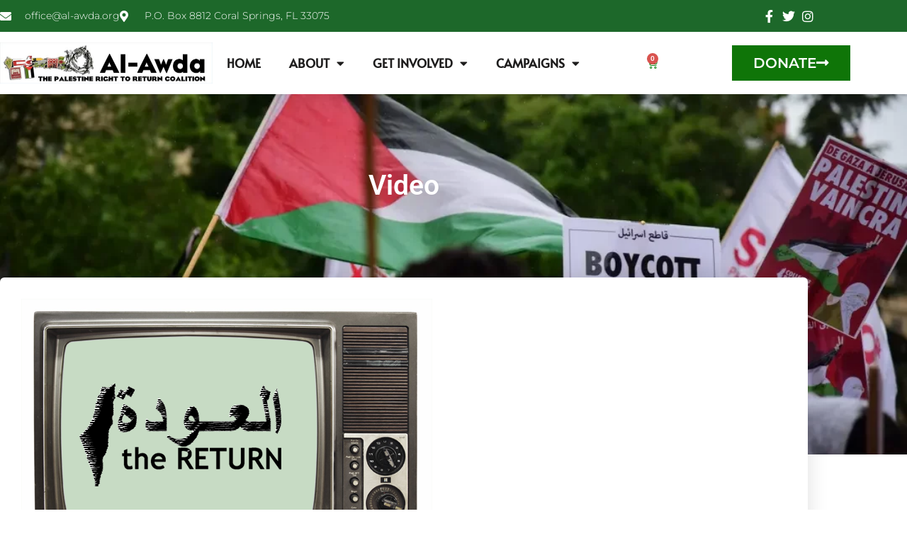

--- FILE ---
content_type: text/css
request_url: https://al-awdapalestine.org/wp-content/uploads/elementor/css/post-650788.css?ver=1769483478
body_size: 272
content:
.elementor-650788 .elementor-element.elementor-element-3c3afe0c:not(.elementor-motion-effects-element-type-background), .elementor-650788 .elementor-element.elementor-element-3c3afe0c > .elementor-motion-effects-container > .elementor-motion-effects-layer{background-color:#54595f;background-image:url("https://al-awdapalestine.org/wp-content/uploads/2022/02/186501684_1664158353785872_8010617313680286698_n-1080x675-1.webp");background-position:center center;background-repeat:no-repeat;background-size:cover;}.elementor-650788 .elementor-element.elementor-element-3c3afe0c > .elementor-background-overlay{background-color:#9E0A0A;opacity:0.5;transition:background 0.3s, border-radius 0.3s, opacity 0.3s;}.elementor-650788 .elementor-element.elementor-element-3c3afe0c{transition:background 0.3s, border 0.3s, border-radius 0.3s, box-shadow 0.3s;padding:100px 0px 350px 0px;}.elementor-widget-theme-post-title .elementor-heading-title{font-family:var( --e-global-typography-primary-font-family ), Sans-serif;font-weight:var( --e-global-typography-primary-font-weight );color:var( --e-global-color-primary );}.elementor-650788 .elementor-element.elementor-element-31da4d34{text-align:center;}.elementor-650788 .elementor-element.elementor-element-31da4d34 .elementor-heading-title{font-size:39px;text-transform:capitalize;color:#ffffff;}.elementor-650788 .elementor-element.elementor-element-2e244f3b{margin-top:-250px;margin-bottom:0px;}.elementor-650788 .elementor-element.elementor-element-5989c36c:not(.elementor-motion-effects-element-type-background) > .elementor-widget-wrap, .elementor-650788 .elementor-element.elementor-element-5989c36c > .elementor-widget-wrap > .elementor-motion-effects-container > .elementor-motion-effects-layer{background-color:#ffffff;}.elementor-650788 .elementor-element.elementor-element-5989c36c > .elementor-element-populated, .elementor-650788 .elementor-element.elementor-element-5989c36c > .elementor-element-populated > .elementor-background-overlay, .elementor-650788 .elementor-element.elementor-element-5989c36c > .elementor-background-slideshow{border-radius:6px 6px 6px 6px;}.elementor-650788 .elementor-element.elementor-element-5989c36c > .elementor-element-populated{box-shadow:0px 0px 30px 0px rgba(0,0,0,0.13);transition:background 0.3s, border 0.3s, border-radius 0.3s, box-shadow 0.3s;padding:30px 30px 30px 30px;}.elementor-650788 .elementor-element.elementor-element-5989c36c > .elementor-element-populated > .elementor-background-overlay{transition:background 0.3s, border-radius 0.3s, opacity 0.3s;}.elementor-widget-theme-post-content{color:var( --e-global-color-text );font-family:var( --e-global-typography-text-font-family ), Sans-serif;font-weight:var( --e-global-typography-text-font-weight );}.elementor-650788 .elementor-element.elementor-element-4462e18d{font-family:"Roboto", Sans-serif;font-size:16px;font-weight:400;line-height:26px;}.elementor-650788 .elementor-element.elementor-element-3f191bd{--alignment:center;--grid-side-margin:10px;--grid-column-gap:10px;--grid-row-gap:10px;--grid-bottom-margin:10px;}@media(max-width:1024px){ .elementor-650788 .elementor-element.elementor-element-3f191bd{--grid-side-margin:10px;--grid-column-gap:10px;--grid-row-gap:10px;--grid-bottom-margin:10px;}}@media(max-width:767px){ .elementor-650788 .elementor-element.elementor-element-3f191bd{--grid-side-margin:10px;--grid-column-gap:10px;--grid-row-gap:10px;--grid-bottom-margin:10px;}}